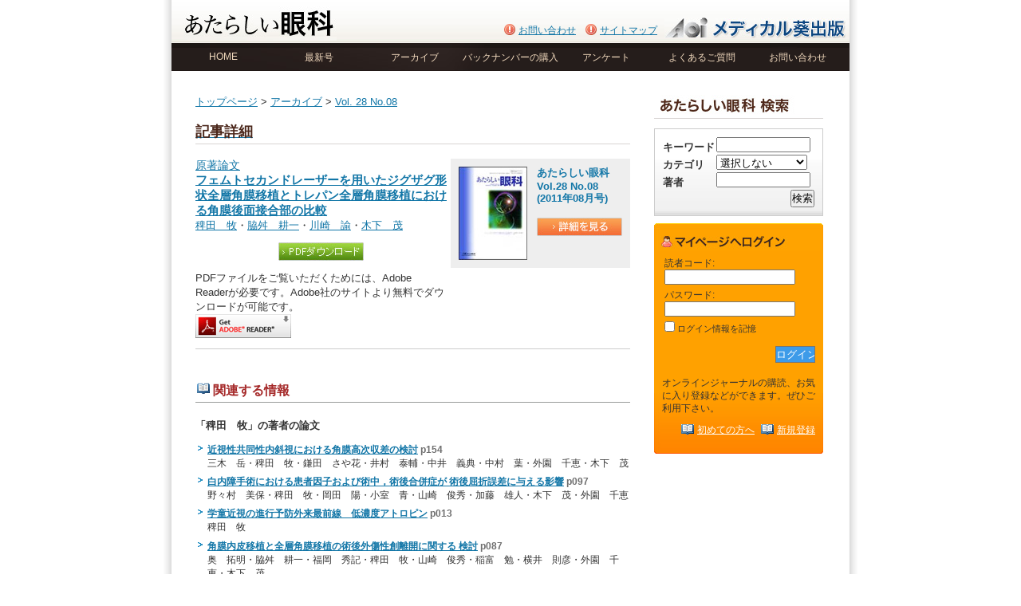

--- FILE ---
content_type: text/html; charset=UTF-8
request_url: https://www.atagan.jp/article/20110832.htm
body_size: 19533
content:
<!DOCTYPE html PUBLIC "-//W3C//DTD XHTML 1.0 Transitional//EN" "http://www.w3.org/TR/xhtml1/DTD/xhtml1-transitional.dtd">
<html xmlns="http://www.w3.org/1999/xhtml" dir="ltr" lang="ja">

<head profile="http://gmpg.org/xfn/11">
<meta http-equiv="Content-Type" content="text/html; charset=utf-8" />

<title>フェムトセカンドレーザーを用いたジグザグ形状全層角膜移植とトレパン全層角膜移植における角膜後面接合部の比較 &laquo;  あたらしい眼科オンラインジャーナル</title>

<link rel="stylesheet" href="https://www.atagan.jp/wp-content/themes/atagan/style.css" type="text/css" media="all" />
<link rel="pingback" href="https://www.atagan.jp/xmlrpc.php" />

<style type="text/css" media="screen">

	#page { background: url("https://www.atagan.jp/wp-content/themes/atagan/images/kubrickbgwide.jpg") repeat-y top; border: none; }

</style>

 


<style type="text/css" media="screen">@import "https://www.atagan.jp/wp-content/plugins/wp-custom-fields-search/templates/searchforms.css";</style>
<link rel="alternate" type="application/rss+xml" title="あたらしい眼科オンラインジャーナル &raquo; フィード" href="https://www.atagan.jp/feed" />
<link rel="alternate" type="application/rss+xml" title="あたらしい眼科オンラインジャーナル &raquo; コメントフィード" href="https://www.atagan.jp/comments/feed" />
<link rel='stylesheet' id='contact-form-7-css'  href='https://www.atagan.jp/wp-content/plugins/contact-form-7/styles.css?ver=2.2' type='text/css' media='all' />
<script type='text/javascript' src='https://www.atagan.jp/wp-includes/js/l10n.js?ver=20101110'></script>
<script type='text/javascript' src='https://www.atagan.jp/wp-includes/js/jquery/jquery.js?ver=1.4.4'></script>
<script type='text/javascript' src='https://www.atagan.jp/wp-includes/js/comment-reply.js?ver=20090102'></script>
<link rel="EditURI" type="application/rsd+xml" title="RSD" href="https://www.atagan.jp/xmlrpc.php?rsd" />
<link rel="wlwmanifest" type="application/wlwmanifest+xml" href="https://www.atagan.jp/wp-includes/wlwmanifest.xml" /> 
<link rel='index' title='あたらしい眼科オンラインジャーナル' href='https://www.atagan.jp' />
<link rel='start' title='Vol.23 No.1(2006年1月号)' href='https://www.atagan.jp/number/200601.htm' />
<link rel='prev' title='複数回の角膜移植片不全に対してBoston Keratoprosthesis移植術を行い1年以上経過観察できた3症例' href='https://www.atagan.jp/article/20110831.htm' />
<link rel='next' title='角膜内皮移植術後の屈折と眼内レンズ度数誤差' href='https://www.atagan.jp/article/20110833.htm' />
<meta name="generator" content="WordPress 3.1.3" />
<link rel='canonical' href='https://www.atagan.jp/article/20110832.htm' />
<link rel='shortlink' href='https://www.atagan.jp/?p=5485' />

<!-- Start Of Script Generated By WP-PageNavi 2.31 -->
<link rel="stylesheet" href="https://www.atagan.jp/wp-content/plugins/wp-pagenavi/pagenavi-css.css" type="text/css" media="screen" />
<!-- End Of Script Generated By WP-PageNavi 2.31 -->

<script type="text/javascript">

  var _gaq = _gaq || [];
  _gaq.push(['_setAccount', 'UA-1702389-48']);
  _gaq.push(['_trackPageview']);

  (function() {
    var ga = document.createElement('script'); ga.type = 'text/javascript'; ga.async = true;
    ga.src = ('https:' == document.location.protocol ? 'https://ssl' : 'http://www') + '.google-analytics.com/ga.js';
    var s = document.getElementsByTagName('script')[0]; s.parentNode.insertBefore(ga, s);
  })();

</script>

</head>
<body class="subpage">
<div id="wrapper">
<!-- ********************* HEADER ********************* -->

<div id="header">

<h1 class="none"><a href="https://www.atagan.jp">あたらしい眼科</a></h1>

<div class="logo"  id="top">

	<a href="https://www.atagan.jp"><img src="https://www.atagan.jp/wp-content/themes/atagan/images/logo.jpg" alt="" width="192" height="43" /></a>

</div><!-- / logo -->

<div class="header_right">

<a href="http://www.medical-aoi.co.jp/" target="_blank"><img src="https://www.atagan.jp/wp-content/themes/atagan/images/headerLogo.jpg" width="227" height="26" alt="メディカル葵出版" /></a>



</div><!-- / header_right -->

<div class="header_middle">

<ul id="topmenu">
<li><a href="https://www.atagan.jp/contact">お問い合わせ</a></li>
<li><a href="https://www.atagan.jp/sitemap">サイトマップ</a></li>
</ul>


<div class="clear"><hr class="none" /></div>

</div><!-- / header_middle -->


<div class="clear"><hr class="none" /></div>

</div><!-- / header -->

<!-- ********************* NAVIGATION ********************* -->


<div id="navigation">

  <ul>
  <li><a href="https://www.atagan.jp">HOME</a></li>
  <li><a href="https://www.atagan.jp/number/202511.htm">最新号</a></li>
  <li><a href="https://www.atagan.jp/number">アーカイブ</a></li>
  <li><a href="http://www.medical-aoi.co.jp/magazine/newbn/newbn.htm" target="_blank">バックナンバーの購入</a></li>
  <li><a href="https://www.atagan.jp/enquete">アンケート</a></li>
  <li><a href="https://www.atagan.jp/guide">よくあるご質問</a></li>  
  <li><a href="https://www.atagan.jp/contact">お問い合わせ</a></li>
  </ul>
  
</div><!-- / navigation -->
<!-- ********************* CONTENTS ********************* -->

<div id="container">

<div id="contentsarea">


<div class="contents_left">

<div class="clear"><hr class="none" /></div>

<p><a href="https://www.atagan.jp">トップページ</a> &gt;



<!-- for article -->


				
		<a href="https://www.atagan.jp/number">アーカイブ</a> &gt; <a href="https://www.atagan.jp/number/201108.htm">Vol. 28 No.08</p>


		<div class="post-5485 post type-post status-publish format-standard hentry category-article tag-1070 tag-1041 tag-1042 tag--oct tag-1071" id="post-5485">
			<h2>記事詳細</h2>
		    <div class="kangou">
    
    <table border="0" cellspacing="0" cellpadding="0">
      <tr>
        <td style="width:100px;"><img src="https://www.atagan.jp/wp-content/themes/atagan/images/cover_s.jpg" width="86" height="117" alt="あたらしい眼科 表紙" /></td>
        <td colspan="2"><strong>あたらしい眼科<br />
        Vol.28 No.08<br />(2011年08月号)<br />
        <br />
        <a href="https://www.atagan.jp/number/201108.htm"><img src="https://www.atagan.jp/wp-content/themes/atagan/images/detail.jpg" width="107" height="23" title="詳細を見る"  alt="詳細を見る" /></a>
        </strong></td>
        </tr>
    </table>
    
    </div>
    
    <div class="pdf_title">
	
                    原著論文<br>
            
        
    <h5>フェムトセカンドレーザーを用いたジグザグ形状全層角膜移植とトレパン全層角膜移植における角膜後面接合部の比較</h5> 
    <p><a href="https://www.atagan.jp/?search-class=db_customsearch_widget-db_customsearch_widget&widget_number=preset-default&cs-all-0=&cs-category-1=&cs-author-2=%E7%A8%97%E7%94%B0%E3%80%80%E7%89%A7&search=%E6%A4%9C%E7%B4%A2">稗田　牧</a>・<a href="https://www.atagan.jp/?search-class=db_customsearch_widget-db_customsearch_widget&widget_number=preset-default&cs-all-0=&cs-category-1=&cs-author-2=%E8%84%87%E8%88%9B%E3%80%80%E8%80%95%E4%B8%80&search=%E6%A4%9C%E7%B4%A2">脇舛　耕一</a>・<a href="https://www.atagan.jp/?search-class=db_customsearch_widget-db_customsearch_widget&widget_number=preset-default&cs-all-0=&cs-category-1=&cs-author-2=%E5%B7%9D%E5%B4%8E%E3%80%80%E8%AB%AD&search=%E6%A4%9C%E7%B4%A2">川崎　諭</a>・<a href="https://www.atagan.jp/?search-class=db_customsearch_widget-db_customsearch_widget&widget_number=preset-default&cs-all-0=&cs-category-1=&cs-author-2=%E6%9C%A8%E4%B8%8B%E3%80%80%E8%8C%82&search=%E6%A4%9C%E7%B4%A2">木下　茂</a></p>
    <p class="align_center"><a href="https://www.atagan.jp/pdf.php?file=20110832.pdf"><img src="https://www.atagan.jp/wp-content/themes/atagan/images/download.jpg" width="107" height="23" alt="PDFダウンロード" /></a></p>
    
    <p>PDFファイルをご覧いただくためには、Adobe Readerが必要です。Adobe社のサイトより無料でダウンロードが可能です。<br />
    <a href="http://get.adobe.com/jp/reader/" target="_blank"><img src="https://www.atagan.jp/wp-content/themes/atagan/images/adobe.gif" width="120" height="30" alt="Adobe Reader ダウンロード" /></a></p> 
    
    </div>   
    
    <div class="clear"><hr class="none" /></div>

     <div class="journalcontent">
     
      
      </div><!-- / journalcontent -->


		</div>
	
	<h4>関連する情報</h4>
	  				  <p style="margin-top:20px;"><strong>「稗田　牧」の著者の論文</strong></p>
          <ul>
		    		    								<li>
				<strong><a href="https://www.atagan.jp/article/20240830.htm">近視性共同性内斜視における角膜高次収差の検討</a></strong>  <span style="color:#6F6F6F;"><strong>p154</strong></span>
				<br />三木　岳・稗田　牧・鎌田　さや花・井村　泰輔・中井　義典・中村　葉・外園　千恵・木下　茂				</li>
					    		    								<li>
				<strong><a href="https://www.atagan.jp/article/20240522.htm">白内障手術における患者因子および術中，術後合併症が 術後屈折誤差に与える影響</a></strong>  <span style="color:#6F6F6F;"><strong>p097</strong></span>
				<br />野々村　美保・稗田　牧・岡田　陽・小室　青・山崎　俊秀・加藤　雄人・木下　茂・外園　千恵				</li>
					    		    								<li>
				<strong><a href="https://www.atagan.jp/article/20230203.htm">学童近視の進行予防外来最前線　低濃度アトロピン</a></strong>  <span style="color:#6F6F6F;"><strong>p013</strong></span>
				<br />稗田　牧				</li>
					    		    								<li>
				<strong><a href="https://www.atagan.jp/article/20221220.htm">角膜内皮移植と全層角膜移植の術後外傷性創離開に関する 検討</a></strong>  <span style="color:#6F6F6F;"><strong>p087</strong></span>
				<br />奥　拓明・脇舛　耕一・福岡　秀記・稗田　牧・山崎　俊秀・稲富　勉・横井　則彦・外園　千恵・木下　茂				</li>
					    		    								<li>
				<strong><a href="https://www.atagan.jp/article/20220709.htm">近視性共同性内斜視</a></strong>  <span style="color:#6F6F6F;"><strong>p053</strong></span>
				<br />稗田　牧				</li>
					  	      </ul>
		     
	  				  <p style="margin-top:20px;"><strong>「脇舛　耕一」の著者の論文</strong></p>
          <ul>
		    		    								<li>
				<strong><a href="https://www.atagan.jp/article/20250223.htm">COVID-19ワクチン接種後に角膜移植術後拒絶反応を認めた2症例</a></strong>  <span style="color:#6F6F6F;"><strong>p116</strong></span>
				<br />瀬越　一毅・脇舛　耕一・南出　みのり・山崎　俊秀・外園　千恵・木下　茂				</li>
					    		    								<li>
				<strong><a href="https://www.atagan.jp/article/20240113.htm">屈折矯正手術セミナー：職業選択における屈折矯正手術の役割</a></strong>  <span style="color:#6F6F6F;"><strong>p057</strong></span>
				<br />脇舛　耕一				</li>
					    		    								<li>
				<strong><a href="https://www.atagan.jp/article/20221220.htm">角膜内皮移植と全層角膜移植の術後外傷性創離開に関する 検討</a></strong>  <span style="color:#6F6F6F;"><strong>p087</strong></span>
				<br />奥　拓明・脇舛　耕一・福岡　秀記・稗田　牧・山崎　俊秀・稲富　勉・横井　則彦・外園　千恵・木下　茂				</li>
					    		    								<li>
				<strong><a href="https://www.atagan.jp/article/20220624.htm">海外ドナー角膜の国内保存時間の差異が角膜移植後の 角膜内皮細胞密度へ及ぼす影響</a></strong>  <span style="color:#6F6F6F;"><strong>p131</strong></span>
				<br />渡辺　真子・脇舛　耕一・山崎　俊秀・外園　千恵・木下　茂				</li>
					    		    								<li>
				<strong><a href="https://www.atagan.jp/article/20220512.htm">屈折矯正手術：高次収差と波面収差計</a></strong>  <span style="color:#6F6F6F;"><strong>p069</strong></span>
				<br />脇舛　耕一				</li>
					  	      </ul>
		     
	  				  <p style="margin-top:20px;"><strong>「川崎　諭」の著者の論文</strong></p>
          <ul>
		    		    								<li>
				<strong><a href="https://www.atagan.jp/article/20131222.htm">眼瞼脂腺癌34例の臨床像と組織学的検討</a></strong>  <span style="color:#6F6F6F;"><strong>p091</strong></span>
				<br />中山　智佳・渡辺　彰英・上田　幸典・木村　直子・川崎　諭・木下　茂				</li>
					    		    		    		    								<li>
				<strong><a href="https://www.atagan.jp/article/20100623.htm">ソフトコンタクトレンズ装用で生じた難治性点状表層角膜症の2症例</a></strong>  <span style="color:#6F6F6F;"><strong>p101</strong></span>
				<br />松本　慎司・横井　則彦・川崎　諭・木下　茂				</li>
					    		    								<li>
				<strong><a href="https://www.atagan.jp/article/20070610.htm">総説：遺伝子変異解析におけるコツと注意点</a></strong>  <span style="color:#6F6F6F;"><strong>p065</strong></span>
				<br />川崎　諭				</li>
					  	      </ul>
		     
	  				  <p style="margin-top:20px;"><strong>「木下　茂」の著者の論文</strong></p>
          <ul>
		    		    								<li>
				<strong><a href="https://www.atagan.jp/article/20250223.htm">COVID-19ワクチン接種後に角膜移植術後拒絶反応を認めた2症例</a></strong>  <span style="color:#6F6F6F;"><strong>p116</strong></span>
				<br />瀬越　一毅・脇舛　耕一・南出　みのり・山崎　俊秀・外園　千恵・木下　茂				</li>
					    		    								<li>
				<strong><a href="https://www.atagan.jp/article/20240830.htm">近視性共同性内斜視における角膜高次収差の検討</a></strong>  <span style="color:#6F6F6F;"><strong>p154</strong></span>
				<br />三木　岳・稗田　牧・鎌田　さや花・井村　泰輔・中井　義典・中村　葉・外園　千恵・木下　茂				</li>
					    		    								<li>
				<strong><a href="https://www.atagan.jp/article/20240522.htm">白内障手術における患者因子および術中，術後合併症が 術後屈折誤差に与える影響</a></strong>  <span style="color:#6F6F6F;"><strong>p097</strong></span>
				<br />野々村　美保・稗田　牧・岡田　陽・小室　青・山崎　俊秀・加藤　雄人・木下　茂・外園　千恵				</li>
					    		    								<li>
				<strong><a href="https://www.atagan.jp/article/20221220.htm">角膜内皮移植と全層角膜移植の術後外傷性創離開に関する 検討</a></strong>  <span style="color:#6F6F6F;"><strong>p087</strong></span>
				<br />奥　拓明・脇舛　耕一・福岡　秀記・稗田　牧・山崎　俊秀・稲富　勉・横井　則彦・外園　千恵・木下　茂				</li>
					    		    								<li>
				<strong><a href="https://www.atagan.jp/article/20220725.htm">ブリンゾラミドとブリモニジン併用点眼からブリモニジン・ ブリンゾラミド配合剤への切替え効果の検討</a></strong>  <span style="color:#6F6F6F;"><strong>p120</strong></span>
				<br />丸山　悠子・池田　陽子・吉井　健悟・森　和彦・上野　盛夫・木下　茂・外園　千恵				</li>
					  	      </ul>
		     
	


<!-- /for article -->



<!-- for number -->


  </div><!-- / contents_left -->

<div class="contents_right">

<p><img src="https://www.atagan.jp/wp-content/themes/atagan/images/title03.jpg" width="212" height="30" alt="書籍検索" /></p>



<div class="search">
<form method='get' class='custom_search widget custom_search_custom_fields__search' action='https://www.atagan.jp'>
<input type="hidden" name="s" value="atagan" />
<div class='searchform-params'>
<div class='TextField'><div class='searchform-param'><label class='searchform-label'>キーワード</label><span class='searchform-input-wrapper'><input name='keyword' value=''/></span></div></div>
<div class='DropDownField'><div class='searchform-param'><label class='searchform-label'>カテゴリ</label><span class='searchform-input-wrapper'>
		<select name='category'  selected='selected' ><option value='' selected='true'>選択しない</option>
        <option value='セミナー(連載等)' >セミナー(連載等)</option>
        <option value='原著' >原著</option>
        <option value='原著論文' >原著論文</option>
        <option value='特集' >特集</option>
</select></span></div></div>
<div class='TextField'><div class='searchform-param'><label class='searchform-label'>著者</label><span class='searchform-input-wrapper'><input name='author' value=''/></span></div></div>
</div>
<div class='searchform-controls'>

<input type='submit' name='search' value='検索'/>
</div>
</form>
</div><!-- / search -->
<div class="mypage1">
<div class="mypage2">
<div class="mypage3">

<form name="loginform" id="loginform" action="https://www.atagan.jp/wp-login.php" method="post">
<input type="hidden" name="redirect_to" value="" />
<table width="100%" border="0" cellspacing="3" cellpadding="0">
  <tr>
    <td><label>読者コード:</label><br /><input type="text" name="log" id="user_login" class="input" style="width:160px" /></td>
  </tr>
  <tr>
    <td></td>
  </tr>
  <tr>
    <td><label>パスワード:</label><br /><input type="password" name="pwd" id="user_pass" class="input"  style="width:160px" /></td>
  </tr>
  <tr>
    <td></td>
  </tr>
  <tr>
    <td><p class="forgetmenot"><label><input name="rememberme" type="checkbox" id="rememberme" value="forever" tabindex="90" /> ログイン情報を記憶</label></p></td>
  </tr>
</table>

	<p class="loginsubmit"><input type="submit"  id="searchsubmit"  class="login_button" value="ログイン" title="Search" /></p>
<br />
</form>

<p>オンラインジャーナルの購読、お気に入り登録などができます。ぜひご利用下さい。</p>
<p class="hajimete"><a href="https://www.atagan.jp/about">初めての方へ</a>&nbsp;&nbsp;<a href="https://www.atagan.jp/journal">新規登録</a></p>

</div><!-- / mypage3 -->
</div><!-- / mypage2 -->
</div><!-- / mypage1 -->








<div class="clear"><hr class="none" /></div>
</div><!-- / contents_right -->



<!-- ********************* FOOTER ********************* -->

<div id="footer">

<p>Copyright &copy; 2025 Medical-Aoi Publications,Inc.All Rights Reserved.<br /><a href="https://www.atagan.jp/contact">お問い合わせ</a> 　| 　<a href="https://www.atagan.jp/sitemap">サイトマップ</a> 　| 　<a href="http://www.medical-aoi.co.jp/" target="_blank">メディカル葵出版</a></p>

</div><!-- / footer -->


</div><!-- / contentsarea -->


</div><!-- / container -->

</div><!-- / wrapper -->

<!-- Google tag (gtag.js) -->
<script async src="https://www.googletagmanager.com/gtag/js?id=G-3GV5MG8REW"></script>
<script>
  window.dataLayer = window.dataLayer || [];
  function gtag(){dataLayer.push(arguments);}
  gtag('js', new Date());

  gtag('config', 'G-3GV5MG8REW');
</script>
</body>
</html>


--- FILE ---
content_type: text/css
request_url: https://www.atagan.jp/wp-content/themes/atagan/style.css
body_size: 16077
content:
@charset "utf-8";
/*
Theme Name: atagan
Theme URI: http://wordpress.org/
Description: 有名な <a href="http://binarybonsai.com/kubrick/">Kubrick</a> をもとにした WordPress のデフォルトテーマ
Version: 1.6
Author: Michael Heilemann
Author URI: http://binarybonsai.com/
Tags: blue, custom header, fixed width, two columns, widgets
Text Domain: kubrick

	Kubrick v1.5
	 http://binarybonsai.com/kubrick/

	This theme was designed and built by Michael Heilemann,
	whose blog you will find at http://binarybonsai.com/

	The CSS, XHTML and design is released under GPL:
	http://www.opensource.org/licenses/gpl-license.php

*/


@charset "utf-8";
/* -------------------------------- RESET & SETTING -------------------------------- */
*{
	margin:0;
	padding:0;
	}

body {
	font-family: "ＭＳ Ｐゴシック", "Osaka", "ヒラギノ角ゴ Pro W3",sans-serif;
	font-size: 85%;
	color: #333;
	margin:0 auto;
	background:url(images/bg.jpg) repeat-y center top;
	background-color:#fff;
	}

h1 {
	font-size: 120%;
	font-weight: bold;
	border-bottom: 1px solid #ccc;
	color: #333;
	padding-bottom: 7px;
	margin-bottom: 1em;
	}
	
h2 {
	font-size: 130%;
	font-weight: bold;
	border-bottom: 1px solid #D8D4D3;
	color: #4B271B;
	padding-top: 3px;
	padding-bottom: 3px;
	margin-bottom: 1em
	}	
	
h3 {
	color: #333;
	font-size: 110%;
	font-weight: bold;
	padding:3px 0 0 8px;
	background:url(images/h3bg.jpg) repeat-x left bottom;
	border:1px solid #ccc;
	margin-bottom: 1em;
	}
	
h4 {
	font-size: 120%;
	font-weight: bold;
	border-bottom: 1px solid #999B9A;
	color: #A52929;
	padding-bottom: 3px;
	margin-bottom: 1em;
	background:url(images/icon04.gif) no-repeat left -1px;
	padding-left:22px;
	}	
	
h5 {
	font-size: 110%;
	font-weight: bold;
	color:#1276a7;
	}	
	
p{
	font-size:95%;
	color:#333;
	line-height:1.4em;
	margin-bottom:1em;
	}	

td{
	font-size:95%;
	vertical-align:top;
	}
	
textarea{
	font-size: 100%;
	}
	
hr{
	height: 1px;
	border: none;
	margin:10px 0 20px 0;
	border-top: 1px #ccc solid;
}	

img{
	margin:0px;
	padding:0px;
	border:none;
	vertical-align: middle;
	}
	
.align_left{
	text-align:left;
	}

.align_center{
	text-align:center;
	}
	
.align_right{
	text-align:right;
	}
	
.float_left{
	float:left;
	}
	
.float_right{
	float:right;
	}
	
.clear{
	clear:both;
	}
	
.none{
	display:none;
	}
	
a:link{
	color:#1276a7;
	text-decoration:underline;
	}

a:visited{
	color:#03638b;
	text-decoration:underline;
	}	
	
a:hover{
	color:#03638b;
	text-decoration:underline;
	}
	
.icon01{
	background:url(../default/images/icon01.jpg) no-repeat left top;
	padding-left:20px;
	line-height:1.2em;
	}
	
p.spacer{
	margin-bottom:.2em;
	}	

div#wrapper {
	width: 870px;
	margin:0 auto;
	}
	
/* -------------------------------- HEADER ----------------------------------------- */

div#header {
	width: 850px;
	height:66px;
	margin: 0 auto;
	background:url(images/header_bg.jpg) repeat-x left top;
	}
	
body.subpage div#header {
	width: 850px;
	height:54px;
	margin: 0 auto;
	background:url(images/header_bg2.jpg) repeat-x left top;
	
	}		
	
div#header h1{
	float:left;
	}

div#header .logo {
	width: 192px;
	height:43px;
	float:left;
	margin-top:8px;
	margin-left:15px;
	}
	
div.header_middle {
	font-size:90%;
	float:right;
	/*width:307px;*/
	text-align:right;
	margin-top:30px;
	padding-left:80px;
	}

div#header ul#topmenu{
	list-style-type: none;
	}	

div#header ul#topmenu li{
	display: block;
	float: left;
	height:20px;
	background:url(images/icon01.gif) no-repeat left -2px;
	padding-left:20px;
	margin-left:10px;
	}
	
div.header_right {
	float:right;
	width:236px;
	height:26px;
	padding:22px 5px 0px 0px;
	text-align:right;
	}
	
p.searchsubmit{
	text-align:right;
	margin-bottom:.2em;
	}

p.loginsubmit{
	text-align:right;
	margin-bottom:.2em;
	}
	
.search_button {
	margin:0;
	padding:0;
	width:50px;
	height:21px;
	border-width: 1px;
	border-style: solid;
	color:#fff;
	background-color:#ff4a0d;
	}	

.login_button {
	margin:0;
	padding:0;
	width:50px;
	height:21px;
	border-width: 1px;
	border-style: solid;
	color:#fff;
	background-color:#3D9BE9;
	}


/* -------------------------------- CATCH AREA --------------------------------------- */

div#catcharea{
	width:850px;
	height:250px;
	margin: 0  auto;
	}	

/* -------------------------------- NAVIGATION --------------------------------------- */	

div#navigation{
	width:850px;
	height:35px;
	background:url(images/menu_bg.jpg) no-repeat left top;
	margin: 0 auto;
	}
	
div#navigation ul{
	height:35px;
	list-style:none;
	padding-left:5px;
	}	
	
div#navigation ul li{
	color:#f3dbbf;
	float:left;
	width:120px;
	text-align:center;
	font-size:90%;
	}
	
div#navigation ul li a{
	color:#f3dbbf;
	display:block;
	float:left;
	width:120px;
	height:20px;
	text-align:center;
	text-decoration:none;
	padding: 10px 0 0 0; /* 内部の余白 */
	}
	
div#navigation ul li a:hover{
	color:#251D1B;
	display:block;
	float:left;
	width:120px;
	height:20px;
	text-align:center;
	background:url(images/menu.jpg) no-repeat center 7px;
	}	
		
		
/* -------------------------------- CONTENTS AREA --------------------------------------- */

div#container{
	width:850px;
	margin: 0  auto;
	}
	
div#contentsarea{
	width:790px;
	margin: 0  auto;
	padding:30px;
	}
	
		
div#contentsarea ul li{
	font-size:90%;
	list-style:none;
	background:url(images/icon02.gif) no-repeat left top;
	padding-left:15px;
	/*list-style:disc inside;*/
	margin-bottom:.5em;
	/*margin-left:10px;*/
	}

	
div#contentsarea .content ul li{
	color:#A0412F;
	font-size:90%;
	list-style:none;
	margin-bottom:1em;
	line-height:150%;
	margin-left:10px;
	font-weight:bold;
	background:url(images/icon02.gif) no-repeat left 2px;
	padding-left:15px;
	}
	
div#contentsarea .content ul li.noplaceholder{
    background-image: none;
}


div#contentsarea .content ul ul li{
	color:#333;
	font-size:100%;
	list-style:none;
	background:none;
	margin-bottom:.7em;
	margin-left:-5px;
	font-weight:normal;
	line-height:140%;
	}
	
div#contentsarea .journalcontent ul li{
	font-size:90%;
	list-style:none;
	margin-bottom:1em;
	margin-left:10px;
	background:url(images/icon05.jpg) no-repeat left 4px;
	padding-left:15px;
	line-height:1.5em;
	}
	
/*-- div#contentsarea table.backnumberlist td{
	background:url(images/icon05.jpg) no-repeat left 4px;
	padding-left:15px;
	} --*/
div#contentsarea ul.backnumberlist {
	display:block;
	padding:0px;
	margin:0px;
	}
div#contentsarea ul.backnumberlist li {
	display:block;
	background:url(images/icon05.jpg) no-repeat left 3px;
	padding:0px 35px 5px 15px;
	list-style:none;
	white-space:nowrap;
	float:left;
	}

div#contentsarea table.backnumber{
	font-size:95%;
	border: solid 1px #ccc;
	border-collapse: collapse;
	vertical-align:middle;
	}
	
div#contentsarea table.backnumber td{
	padding:10px;
	border: solid 1px #ccc;
	border-collapse: collapse;
	vertical-align:middle;
	}	
	
div#contentsarea table.backnumber tr.backnumberhyo{
	background-color:#218BC5;
	color:#fff;
	font-weight:bold;
	text-align:center;
	}	
	
div#contentsarea table.backnumber tr.backnumberhyo td{
	padding:4px;
	}		
	
	
div.contents404	{
	padding:0 50px;
	}
	
	
	
/* -------------------------------- CONTENTS LEFT --------------------------------------- */	
	
div#contentsarea .contents_left{
	width:545px;
	float:left;
	}
	
div.kangou{
	width:205px;
	background-color:#eee;
	float:right;
	padding:10px;
	}	
	
div.searchresult p{
	margin-bottom:20px;
	}	
	
div.pdf_title{
	width:315px;
	float:left;
	padding-right:5px;
	}	
	
div.kangou2{
	width:155px;
	float:left;
	padding-right:10px;
	}	
	
div.kangou_detail{
	width:380px;
	float:right;
	}	
	
p.title{
	background:url(images/icon02.gif) no-repeat left 2px;
	padding-left:15px;
	font-weight:bold;
	}	

/* -------------------------------- CONTENTS RIGHT --------------------------------------- */	

div#contentsarea .contents_right{
	width:215px;
	float:right;
	padding-left:30px;
	font-size:90%;
	}	
	
div#contentsarea .contents_right .search{
	width:190px;
	border:1px solid #ccc;
	margin-bottom:.8em;
	padding:10px;
	background:url(images/search_bg.jpg) repeat-x left bottom;
	}
	
div#contentsarea .contents_right .search p{
	margin-bottom:.5em;
	}	
	
div#contentsarea .contents_right .mypage1{
	width:212px;
	background: url(images/mypage_top.jpg) no-repeat left top;
	background-color:#ffa100;
	margin-bottom:.8em;
	}

div#contentsarea .contents_right .mypage1_{
	width:212px;
	background: url(images/mypage_top2.jpg) no-repeat left top;
	background-color:#ffa100;
	margin-bottom:.8em;
	}	
	
div#contentsarea .contents_right .mypage2{
	width:212px;
	background: url(images/mypage_bottom.jpg) no-repeat left bottom;
	}	

div#contentsarea .contents_right .mypage3{
	width:192px;
	padding:40px 10px 10px 10px;
	}
	
div#contentsarea .contents_right .mypage3 p.logout,	
div#contentsarea .contents_right .mypage3 p.logout a{
	color:#fff;
	} 
	
div#contentsarea .contents_right p.hajimete{
	text-align:right;
	color:#fff;
	}	
	
div#contentsarea .contents_right p.hajimete a{
	text-align:right;
	color:#fff;
	text-decoration:underline;
	background:url(images/icon04.gif) no-repeat left -3px;
	padding-left:22px;
	}		


div#contentsarea .contents_right .banner{
	margin-bottom:.8em;
	}	

div#contentsarea .contents_right .banner p{
	margin-bottom:.5em;
	}	
	
		

/* -------------------------------- FOOTER ----------------------------------------- */


div#footer {
	width: 790px;
	height:84px;
	clear:both;
	background:url(images/footer_bg.jpg) no-repeat left top;
	margin:0 auto;
	}

	
div#footer p {
	color:#fff;
	font-size:90%;
	padding:20px 0 30px 30px;
	}
	
div#footer p a {
	color:#ffa100;
	text-decoration:none;
	}	
	
div.banner{
	text-align:center;
	}		








/* Begin Typography & Colors */


#page {
	background-color: white;
	border: 1px solid #959596;
	text-align: left;
	}

#headerimg 	{
	margin: 7px 9px 0;
	height: 192px;
	width: 740px;
	}

.widecolumn .entry p {
	font-size: 1.05em;
	}

.narrowcolumn .entry, .widecolumn .entry {
	line-height: 1.4em;
	}

.widecolumn {
	line-height: 1.6em;
	}

.narrowcolumn .postmetadata {
	text-align: center;
	}

.thread-alt {
	background-color: #f8f8f8;
}
.thread-even {
	background-color: white;
}
.depth-1 {
border: 1px solid #ddd;
}

.even, .alt {

	border-left: 1px solid #ddd;
}

small {
	font-family: Arial, Helvetica, Sans-Serif;
	font-size: 0.9em;
	line-height: 1.5em;
	}

#headerimg .description {
	font-size: 1.2em;
	text-align: center;
	}
	
.sticky {
	background: #f7f7f7;
	padding: 0 10px 10px;
	}
.sticky h2 {
	padding-top: 10px;
	}


	
.commentlist li ul li {
	font-size: 1em;
}

.commentlist li {
	font-weight: bold;
}

.commentlist li .avatar { 
	float: right;
	border: 1px solid #eee;
	padding: 2px;
	background: #fff;
	}

.commentlist cite, .commentlist cite a {
	font-weight: bold;
	font-style: normal;
	font-size: 1.1em;
	}

.commentlist p {
	font-weight: normal;
	line-height: 1.5em;
	text-transform: none;
	}

#commentform p {
	font-family: 'Lucida Grande', Verdana, Arial, Sans-Serif;
	}

.commentmetadata {
	font-weight: normal;
	}

#sidebar {
	font: 1em 'Lucida Grande', Verdana, Arial, Sans-Serif;
	}

small, #sidebar ul ul li, #sidebar ul ol li, .nocomments, .postmetadata, blockquote, strike {
	color: #777;
	}

code {
	font: 1.1em 'Courier New', Courier, Fixed;
	}

acronym, abbr, span.caps
{
	font-size: 0.9em;
	letter-spacing: .07em;
	}


#wp-calendar #prev a, #wp-calendar #next a {
	font-size: 9pt;
	}

#wp-calendar a {
	text-decoration: none;
	}

#wp-calendar caption {
	font: bold 1.3em 'Lucida Grande', Verdana, Arial, Sans-Serif;
	text-align: center;
	}

#wp-calendar th {
	font-style: normal;
	text-transform: capitalize;
	}
/* End Typography & Colors */



/* Begin Structure */


#page {
	background-color: white;
	margin: 20px auto;
	padding: 0;
	width: 760px;
	border: 1px solid #959596;
	}

#headerimg {
	margin: 0;
	height: 200px;
	width: 100%;
	}

.narrowcolumn {
	float: left;
	padding: 0 0 20px 45px;
	margin: 0px 0 0;
	width: 450px;
	}

.widecolumn {
	padding: 10px 0 20px 0;
	margin: 5px 0 0 150px;
	width: 450px;
	}

.post {
	margin: 0 0 40px;
/*	text-align: justify; */
	}

.post hr {
	display: block;
	}

.widecolumn .post {
	margin: 0;
	}

.narrowcolumn .postmetadata {
	padding-top: 5px;
	}

.widecolumn .postmetadata {
	margin: 30px 0;
	}

.widecolumn .smallattachment {
	text-align: center;
	float: left;
	width: 128px;
	margin: 5px 5px 5px 0px;
}

.widecolumn .attachment {
	text-align: center;
	margin: 5px 0px;
}

.postmetadata {
	clear: both;
}

.clear {
	clear: both;
}

/* End Structure */


/* Begin Images */
p img {
	padding: 0;
	max-width: 100%;
	}

/*	Using 'class="alignright"' on an image will (who would've
	thought?!) align the image to the right. And using 'class="centered',
	will of course center the image. This is much better than using
	align="center", being much more futureproof (and valid) */

img.centered {
	display: block;
	margin-left: auto;
	margin-right: auto;
	}

img.alignright {
	padding: 4px;
	margin: 0 0 2px 7px;
	display: inline;
	}

img.alignleft {
	padding: 4px;
	margin: 0 7px 2px 0;
	display: inline;
	}

.alignright {
	float: right;
	}

.alignleft {
	float: left;
	}
/* End Images */



/* Begin Comments*/
.alt {
	margin: 0;
	padding: 10px;
	}

.commentlist {
	padding: 0;
/*	text-align: justify; */
	}

.commentlist li {
	margin: 15px 0 10px;
	padding: 5px 5px 10px 10px;
	list-style: none;

	}
.commentlist li ul li { 
	margin-right: -5px;
	margin-left: 10px;
}

.commentlist p {
	margin: 10px 5px 10px 0;
}
.children { padding: 0; }

#commentform p {
	margin: 5px 0;
	}

.nocomments {
	text-align: center;
	margin: 0;
	padding: 0;
	}

.commentmetadata {
	margin: 0;
	display: block;
	}
/* End Comments */



/* Begin Sidebar */
#sidebar
{
	padding: 20px 0 10px 0;
	margin-left: 545px;
	width: 190px;
	}

#sidebar form {
	margin: 0;
	}
/* End Sidebar */



/* Begin Calendar */
#wp-calendar {
	empty-cells: show;
	margin: 10px auto 0;
	width: 155px;
	}

#wp-calendar #next a {
	padding-right: 10px;
	text-align: right;
	}

#wp-calendar #prev a {
	padding-left: 10px;
	text-align: left;
	}

#wp-calendar a {
	display: block;
	}

#wp-calendar caption {
	text-align: center;
	width: 100%;
	}

#wp-calendar td {
	padding: 3px 0;
	text-align: center;
	}

#wp-calendar td.pad:hover { /* Doesn't work in IE */
	background-color: #fff; }
/* End Calendar */



/* Begin Various Tags & Classes */
acronym, abbr, span.caps {
	cursor: help;
	}

acronym, abbr {
	border-bottom: 1px dashed #999;
	}

blockquote {
	margin: 15px 30px 0 10px;
	padding-left: 20px;
	border-left: 5px solid #ddd;
	}

blockquote cite {
	margin: 5px 0 0;
	display: block;
	}

.center {
	text-align: center;
	}

.hidden {
	display: none;
	}
	
.screen-reader-text {
     position: absolute;
     left: -1000em;
}

a img {
	border: none;
	}

.navigation {
	display: block;
	text-align: right;
	margin-bottom: 10px;
	}
/* End Various Tags & Classes*/



/* Captions */
.aligncenter,
div.aligncenter {
	display: block;
	margin-left: auto;
	margin-right: auto;
}

.wp-caption {
	border: 1px solid #ddd;
	text-align: center;
	background-color: #f3f3f3;
	padding-top: 4px;
	margin: 10px;
	-moz-border-radius: 3px;
	-khtml-border-radius: 3px;
	-webkit-border-radius: 3px;
	border-radius: 3px;
}

.wp-caption img {
	margin: 0;
	padding: 0;
	border: 0 none;
}

.wp-caption p.wp-caption-text {
	font-size: 11px;
	line-height: 17px;
	padding: 0 4px 5px;
	margin: 0;
}
/* End captions */

/* for form */
.red{
	color:#ff0000;
	}

div#contentsarea table.toroku{
	font-size:95%;
	border: solid 1px #ccc;
	border-collapse: collapse;
	vertical-align:middle;
	}
	
div#contentsarea table.toroku td{
	padding:2px;
	border: solid 1px #ccc;
	border-collapse: collapse;
	vertical-align:middle;
	padding:10px;
	}	
	
	
div#contentsarea table td.blue{
	background-color:#d8effa;
	}	
	
div#contentsarea table td.gray{
	background-color:#F7F6F3;
	}	


div.graybg{
	background-color:#eee;
	padding:20px;
	}

/* "Daisy, Daisy, give me your answer do. I'm half crazy all for the love of you.
	It won't be a stylish marriage, I can't afford a carriage.
	But you'll look sweet upon the seat of a bicycle built for two." */
